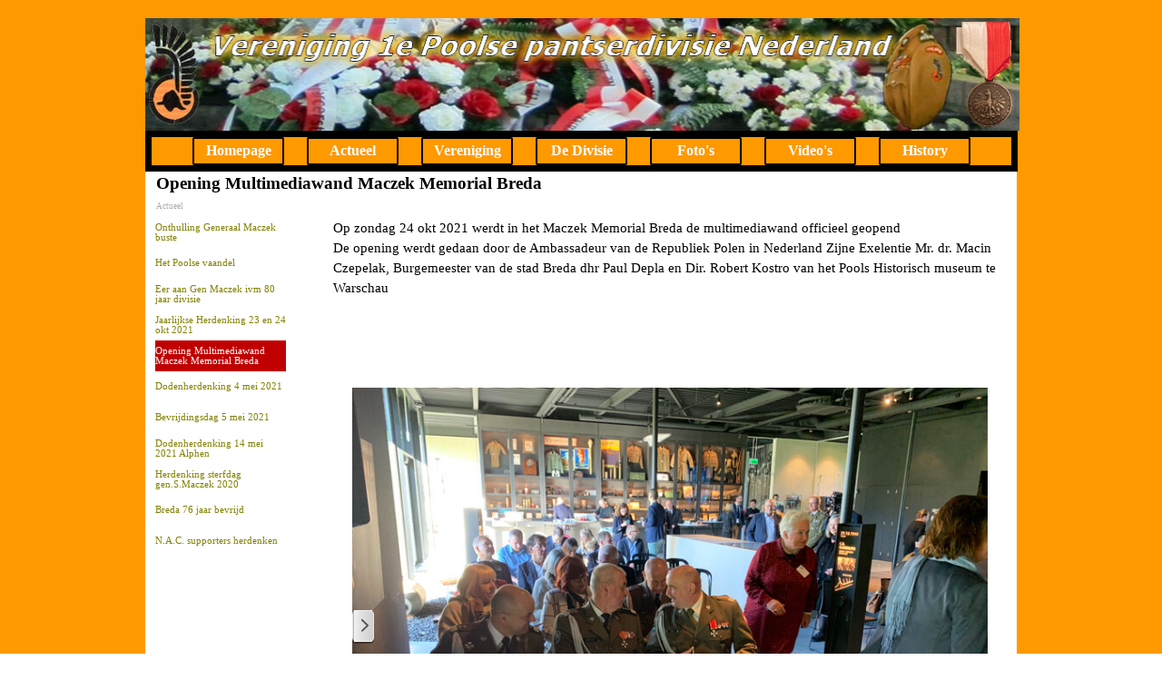

--- FILE ---
content_type: text/html
request_url: http://vereniging-1epoolsepantserdivisie-nederland.nl/opening-multimediawand-maczek-memorial-breda.html
body_size: 4794
content:
<!DOCTYPE html><!-- HTML5 -->
<html prefix="og: http://ogp.me/ns#" lang="nl-NL" dir="ltr">
	<head>
		<title>Opening Multimediawand Maczek Memorial Breda - Vereniging 1e Poolse Pantser Divisie Nederland</title>
		<meta charset="utf-8" />
		<!--[if IE]><meta http-equiv="ImageToolbar" content="False" /><![endif]-->
		<meta name="author" content="Mike Streefkerk" />
		<meta name="generator" content="Incomedia WebSite X5 Evo 2025.2.9 - www.websitex5.com" />
		<meta property="og:image" content="http://localhost/favImage.png" />
		<meta property="og:image:type" content="image/png">
		<meta property="og:image:width" content="86">
		<meta property="og:image:height" content="145">
		<meta name="twitter:card" content="summary_large_image">
		<meta name="viewport" content="width=960" />
		
		<link rel="stylesheet" href="style/reset.css?2025-2-9-2" media="screen,print" />
		<link rel="stylesheet" href="style/print.css?2025-2-9-2" media="print" />
		<link rel="stylesheet" href="style/style.css?2025-2-9-2" media="screen,print" />
		<link rel="stylesheet" href="style/template.css?2025-2-9-2" media="screen" />
		<link rel="stylesheet" href="pcss/opening-multimediawand-maczek-memorial-breda.css?2025-2-9-2-638937444794812777" media="screen,print" />
		<script src="res/jquery.js?2025-2-9-2"></script>
		<script src="res/x5engine.js?2025-2-9-2" data-files-version="2025-2-9-2"></script>
		<script>
			window.onload = function(){ checkBrowserCompatibility('Uw browser ondersteunt de functies niet die nodig zijn om deze website weer te geven.','Uw browser ondersteunt mogelijk de functies niet die nodig zijn om deze website weer te geven.','[1]Werk uw browser bij[/1] of [2]ga verder zonder bij te werken[/2].','http://outdatedbrowser.com/'); };
			x5engine.utils.currentPagePath = 'opening-multimediawand-maczek-memorial-breda.html';
			x5engine.boot.push(function () { x5engine.imPageToTop.initializeButton({}); });
		</script>
		<link rel="icon" href="favicon.png?2025-2-9-2-638937444794622692" type="image/png" />
	</head>
	<body>
		<div id="imPageExtContainer">
			<div id="imPageIntContainer">
				<a class="screen-reader-only-even-focused" href="#imGoToCont" title="Sla het hoofdmenu over">Ga naar de inhoud</a>
				<div id="imHeaderBg"></div>
				<div id="imPage">
					<header id="imHeader">
						<h1 class="imHidden">Opening Multimediawand Maczek Memorial Breda - Vereniging 1e Poolse Pantser Divisie Nederland</h1>
						<div id="imHeaderObjects"><div id="imHeader_imObjectImage_01_wrapper" class="template-object-wrapper"></div><div id="imHeader_imObjectImage_02_wrapper" class="template-object-wrapper"><div id="imHeader_imObjectImage_02"><div id="imHeader_imObjectImage_02_container"><img src="images/AF58597E8D4CCBE530654C54BEE80317.png"  width="702" height="29" />
</div></div></div><div id="imHeader_imObjectImage_03_wrapper" class="template-object-wrapper"></div><div id="imHeader_imObjectImage_04_wrapper" class="template-object-wrapper"><div id="imHeader_imObjectImage_04"><div id="imHeader_imObjectImage_04_container"><a href="index.html" onclick="return x5engine.utils.location('index.html', null, false)"><img src="images/top.jpg"  width="960" height="124" />
</a></div></div></div><div id="imHeader_imMenuObject_07_wrapper" class="template-object-wrapper"><!-- UNSEARCHABLE --><a id="imHeader_imMenuObject_07_skip_menu" href="#imHeader_imMenuObject_07_after_menu" class="screen-reader-only-even-focused">Menu overslaan</a><div id="imHeader_imMenuObject_07"><nav id="imHeader_imMenuObject_07_container"><button type="button" class="clear-button-style hamburger-button hamburger-component" aria-label="Menu weergeven"><span class="hamburger-bar"></span><span class="hamburger-bar"></span><span class="hamburger-bar"></span></button><div class="hamburger-menu-background-container hamburger-component">
	<div class="hamburger-menu-background menu-mobile menu-mobile-animated hidden">
		<button type="button" class="clear-button-style hamburger-menu-close-button" aria-label="Sluiten"><span aria-hidden="true">&times;</span></button>
	</div>
</div>
<ul class="menu-mobile-animated hidden">
	<li class="imMnMnFirst imPage" data-link-paths=",/index.html,/">
<div class="label-wrapper">
<div class="label-inner-wrapper">
		<a class="label" href="index.html">
Homepage		</a>
</div>
</div>
	</li><li class="imMnMnMiddle imLevel" data-link-paths=",/onthulling-generaal-maczek-buste.html" data-link-hash="-1004205374"><div class="label-wrapper"><div class="label-inner-wrapper"><a href="onthulling-generaal-maczek-buste.html" class="label" onclick="return x5engine.utils.location('onthulling-generaal-maczek-buste.html', null, false)">Actueel</a><button type="button" class="screen-reader-only clear-button-style toggle-submenu" aria-label="Toon submenu voor Actueel" aria-expanded="false" onclick="if ($(this).attr('aria-expanded') == 'true') event.stopImmediatePropagation(); $(this).closest('.imLevel').trigger(jQuery.Event($(this).attr('aria-expanded') == 'false' ? 'mouseenter' : 'mouseleave', { originalEvent: event } ));">▼</button></div></div></li><li class="imMnMnMiddle imLevel" data-link-paths=",/bestuur.html" data-link-hash="-1004210789"><div class="label-wrapper"><div class="label-inner-wrapper"><a href="bestuur.html" class="label" onclick="return x5engine.utils.location('bestuur.html', null, false)">Vereniging</a><button type="button" class="screen-reader-only clear-button-style toggle-submenu" aria-label="Toon submenu voor Vereniging" aria-expanded="false" onclick="if ($(this).attr('aria-expanded') == 'true') event.stopImmediatePropagation(); $(this).closest('.imLevel').trigger(jQuery.Event($(this).attr('aria-expanded') == 'false' ? 'mouseenter' : 'mouseleave', { originalEvent: event } ));">▼</button></div></div></li><li class="imMnMnMiddle imLevel" data-link-paths=",/opgericht.html" data-link-hash="-1004209877"><div class="label-wrapper"><div class="label-inner-wrapper"><a href="opgericht.html" class="label" onclick="return x5engine.utils.location('opgericht.html', null, false)">De Divisie</a><button type="button" class="screen-reader-only clear-button-style toggle-submenu" aria-label="Toon submenu voor De Divisie" aria-expanded="false" onclick="if ($(this).attr('aria-expanded') == 'true') event.stopImmediatePropagation(); $(this).closest('.imLevel').trigger(jQuery.Event($(this).attr('aria-expanded') == 'false' ? 'mouseenter' : 'mouseleave', { originalEvent: event } ));">▼</button></div></div></li><li class="imMnMnMiddle imLevel" data-link-paths=",/ettensebaan.html" data-link-hash="-1004205887"><div class="label-wrapper"><div class="label-inner-wrapper"><a href="ettensebaan.html" class="label" onclick="return x5engine.utils.location('ettensebaan.html', null, false)">Foto&#39;s</a><button type="button" class="screen-reader-only clear-button-style toggle-submenu" aria-label="Toon submenu voor Foto&#39;s" aria-expanded="false" onclick="if ($(this).attr('aria-expanded') == 'true') event.stopImmediatePropagation(); $(this).closest('.imLevel').trigger(jQuery.Event($(this).attr('aria-expanded') == 'false' ? 'mouseenter' : 'mouseleave', { originalEvent: event } ));">▼</button></div></div></li><li class="imMnMnMiddle imLevel" data-link-paths=",/sikorski-museum.html" data-link-hash="-1004205583"><div class="label-wrapper"><div class="label-inner-wrapper"><a href="sikorski-museum.html" class="label" onclick="return x5engine.utils.location('sikorski-museum.html', null, false)">Video&#39;s</a><button type="button" class="screen-reader-only clear-button-style toggle-submenu" aria-label="Toon submenu voor Video&#39;s" aria-expanded="false" onclick="if ($(this).attr('aria-expanded') == 'true') event.stopImmediatePropagation(); $(this).closest('.imLevel').trigger(jQuery.Event($(this).attr('aria-expanded') == 'false' ? 'mouseenter' : 'mouseleave', { originalEvent: event } ));">▼</button></div></div></li><li class="imMnMnLast imLevel" data-link-paths=",/stanislaw-maczek.html" data-link-hash="-1004210010"><div class="label-wrapper"><div class="label-inner-wrapper"><a href="stanislaw-maczek.html" class="label" onclick="return x5engine.utils.location('stanislaw-maczek.html', null, false)">History</a><button type="button" class="screen-reader-only clear-button-style toggle-submenu" aria-label="Toon submenu voor History" aria-expanded="false" onclick="if ($(this).attr('aria-expanded') == 'true') event.stopImmediatePropagation(); $(this).closest('.imLevel').trigger(jQuery.Event($(this).attr('aria-expanded') == 'false' ? 'mouseenter' : 'mouseleave', { originalEvent: event } ));">▼</button></div></div></li></ul></nav></div><a id="imHeader_imMenuObject_07_after_menu" class="screen-reader-only-even-focused"></a><!-- UNSEARCHABLE END --><script>
var imHeader_imMenuObject_07_settings = {
	'menuId': 'imHeader_imMenuObject_07',
	'responsiveMenuEffect': 'slide',
	'responsiveMenuLevelOpenEvent': 'mouseover',
	'animationDuration': 1000,
}
x5engine.boot.push(function(){x5engine.initMenu(imHeader_imMenuObject_07_settings)});
$(function () {
    $('#imHeader_imMenuObject_07_container ul li').not('.imMnMnSeparator').each(function () {
        $(this).on('mouseenter', function (evt) {
            if (!evt.originalEvent) {
                evt.stopImmediatePropagation();
                evt.preventDefault();
                return;
            }
        });
    });
});
$(function () {$('#imHeader_imMenuObject_07_container ul li').not('.imMnMnSeparator').each(function () {    var $this = $(this), timeout = 0;    $this.on('mouseenter', function () {        clearTimeout(timeout);        setTimeout(function () { $this.children('ul, .multiple-column').stop(false, false).show(); }, 250);    }).on('mouseleave', function () {        timeout = setTimeout(function () { $this.children('ul, .multiple-column').stop(false, false).hide(); }, 250);    });});});

</script>
</div></div>
					</header>
					<div id="imStickyBarContainer">
						<div id="imStickyBarGraphics"></div>
						<div id="imStickyBar">
							<div id="imStickyBarObjects"><div id="imStickyBar_imMenuObject_01_wrapper" class="template-object-wrapper"><!-- UNSEARCHABLE --><a id="imStickyBar_imMenuObject_01_skip_menu" href="#imStickyBar_imMenuObject_01_after_menu" class="screen-reader-only-even-focused">Menu overslaan</a><div id="imStickyBar_imMenuObject_01"><nav id="imStickyBar_imMenuObject_01_container"><button type="button" class="clear-button-style hamburger-button hamburger-component" aria-label="Menu weergeven"><span class="hamburger-bar"></span><span class="hamburger-bar"></span><span class="hamburger-bar"></span></button><div class="hamburger-menu-background-container hamburger-component">
	<div class="hamburger-menu-background menu-mobile menu-mobile-animated hidden">
		<button type="button" class="clear-button-style hamburger-menu-close-button" aria-label="Sluiten"><span aria-hidden="true">&times;</span></button>
	</div>
</div>
<ul class="menu-mobile-animated hidden">
	<li class="imMnMnFirst imPage" data-link-paths=",/index.html,/">
<div class="label-wrapper">
<div class="label-inner-wrapper">
		<a class="label" href="index.html">
Homepage		</a>
</div>
</div>
	</li><li class="imMnMnMiddle imLevel" data-link-paths=",/onthulling-generaal-maczek-buste.html" data-link-hash="-1004205374"><div class="label-wrapper"><div class="label-inner-wrapper"><a href="onthulling-generaal-maczek-buste.html" class="label" onclick="return x5engine.utils.location('onthulling-generaal-maczek-buste.html', null, false)">Actueel</a><button type="button" class="screen-reader-only clear-button-style toggle-submenu" aria-label="Toon submenu voor Actueel" aria-expanded="false" onclick="if ($(this).attr('aria-expanded') == 'true') event.stopImmediatePropagation(); $(this).closest('.imLevel').trigger(jQuery.Event($(this).attr('aria-expanded') == 'false' ? 'mouseenter' : 'mouseleave', { originalEvent: event } ));">▼</button></div></div></li><li class="imMnMnMiddle imLevel" data-link-paths=",/bestuur.html" data-link-hash="-1004210789"><div class="label-wrapper"><div class="label-inner-wrapper"><a href="bestuur.html" class="label" onclick="return x5engine.utils.location('bestuur.html', null, false)">Vereniging</a><button type="button" class="screen-reader-only clear-button-style toggle-submenu" aria-label="Toon submenu voor Vereniging" aria-expanded="false" onclick="if ($(this).attr('aria-expanded') == 'true') event.stopImmediatePropagation(); $(this).closest('.imLevel').trigger(jQuery.Event($(this).attr('aria-expanded') == 'false' ? 'mouseenter' : 'mouseleave', { originalEvent: event } ));">▼</button></div></div></li><li class="imMnMnMiddle imLevel" data-link-paths=",/opgericht.html" data-link-hash="-1004209877"><div class="label-wrapper"><div class="label-inner-wrapper"><a href="opgericht.html" class="label" onclick="return x5engine.utils.location('opgericht.html', null, false)">De Divisie</a><button type="button" class="screen-reader-only clear-button-style toggle-submenu" aria-label="Toon submenu voor De Divisie" aria-expanded="false" onclick="if ($(this).attr('aria-expanded') == 'true') event.stopImmediatePropagation(); $(this).closest('.imLevel').trigger(jQuery.Event($(this).attr('aria-expanded') == 'false' ? 'mouseenter' : 'mouseleave', { originalEvent: event } ));">▼</button></div></div></li><li class="imMnMnMiddle imLevel" data-link-paths=",/ettensebaan.html" data-link-hash="-1004205887"><div class="label-wrapper"><div class="label-inner-wrapper"><a href="ettensebaan.html" class="label" onclick="return x5engine.utils.location('ettensebaan.html', null, false)">Foto&#39;s</a><button type="button" class="screen-reader-only clear-button-style toggle-submenu" aria-label="Toon submenu voor Foto&#39;s" aria-expanded="false" onclick="if ($(this).attr('aria-expanded') == 'true') event.stopImmediatePropagation(); $(this).closest('.imLevel').trigger(jQuery.Event($(this).attr('aria-expanded') == 'false' ? 'mouseenter' : 'mouseleave', { originalEvent: event } ));">▼</button></div></div></li><li class="imMnMnMiddle imLevel" data-link-paths=",/sikorski-museum.html" data-link-hash="-1004205583"><div class="label-wrapper"><div class="label-inner-wrapper"><a href="sikorski-museum.html" class="label" onclick="return x5engine.utils.location('sikorski-museum.html', null, false)">Video&#39;s</a><button type="button" class="screen-reader-only clear-button-style toggle-submenu" aria-label="Toon submenu voor Video&#39;s" aria-expanded="false" onclick="if ($(this).attr('aria-expanded') == 'true') event.stopImmediatePropagation(); $(this).closest('.imLevel').trigger(jQuery.Event($(this).attr('aria-expanded') == 'false' ? 'mouseenter' : 'mouseleave', { originalEvent: event } ));">▼</button></div></div></li><li class="imMnMnLast imLevel" data-link-paths=",/stanislaw-maczek.html" data-link-hash="-1004210010"><div class="label-wrapper"><div class="label-inner-wrapper"><a href="stanislaw-maczek.html" class="label" onclick="return x5engine.utils.location('stanislaw-maczek.html', null, false)">History</a><button type="button" class="screen-reader-only clear-button-style toggle-submenu" aria-label="Toon submenu voor History" aria-expanded="false" onclick="if ($(this).attr('aria-expanded') == 'true') event.stopImmediatePropagation(); $(this).closest('.imLevel').trigger(jQuery.Event($(this).attr('aria-expanded') == 'false' ? 'mouseenter' : 'mouseleave', { originalEvent: event } ));">▼</button></div></div></li></ul></nav></div><a id="imStickyBar_imMenuObject_01_after_menu" class="screen-reader-only-even-focused"></a><!-- UNSEARCHABLE END --><script>
var imStickyBar_imMenuObject_01_settings = {
	'menuId': 'imStickyBar_imMenuObject_01',
	'responsiveMenuEffect': 'slide',
	'responsiveMenuLevelOpenEvent': 'mouseover',
	'animationDuration': 1000,
}
x5engine.boot.push(function(){x5engine.initMenu(imStickyBar_imMenuObject_01_settings)});
$(function () {
    $('#imStickyBar_imMenuObject_01_container ul li').not('.imMnMnSeparator').each(function () {
        $(this).on('mouseenter', function (evt) {
            if (!evt.originalEvent) {
                evt.stopImmediatePropagation();
                evt.preventDefault();
                return;
            }
        });
    });
});
$(function () {$('#imStickyBar_imMenuObject_01_container ul li').not('.imMnMnSeparator').each(function () {    var $this = $(this), timeout = 0;    $this.on('mouseenter', function () {        clearTimeout(timeout);        setTimeout(function () { $this.children('ul, .multiple-column').stop(false, false).show(); }, 250);    }).on('mouseleave', function () {        timeout = setTimeout(function () { $this.children('ul, .multiple-column').stop(false, false).hide(); }, 250);    });});});

</script>
</div></div>
						</div>
					</div>
					<div id="imSideBar">
						<div id="imSideBarObjects"></div>
					</div>
					<div id="imContentGraphics"></div>
					<main id="imContent">
						<a id="imGoToCont"></a>
						<header>
							<h2 id="imPgTitle">Opening Multimediawand Maczek Memorial Breda</h2>
							<div id="imBreadcrumb"><a href="onthulling-generaal-maczek-buste.html" onclick="return x5engine.utils.location('onthulling-generaal-maczek-buste.html', null, false)">Actueel</a></div>
						</header>
						<div id="imPageRow_1" class="imPageRow">
						
						</div>
						<div id="imCell_3" class=""> <div id="imCellStyleGraphics_3" ></div><div id="imCellStyleBorders_3"></div><!-- UNSEARCHABLE --><a id="imMenuObject_284_03_skip_menu" href="#imMenuObject_284_03_after_menu" class="screen-reader-only-even-focused">Menu overslaan</a><div id="imMenuObject_284_03"><nav id="imMenuObject_284_03_container"><button type="button" class="clear-button-style hamburger-button hamburger-component" aria-label="Menu weergeven"><span class="hamburger-bar"></span><span class="hamburger-bar"></span><span class="hamburger-bar"></span></button><div class="hamburger-menu-background-container hamburger-component">
							<div class="hamburger-menu-background menu-mobile menu-mobile-animated hidden">
								<button type="button" class="clear-button-style hamburger-menu-close-button" aria-label="Sluiten"><span aria-hidden="true">&times;</span></button>
							</div>
						</div>
						<ul class="menu-mobile-animated hidden">
							<li class="imMnMnFirst imPage" data-link-paths=",/onthulling-generaal-maczek-buste.html">
						<div class="label-wrapper">
						<div class="label-inner-wrapper">
								<a class="label" href="onthulling-generaal-maczek-buste.html">
						Onthulling Generaal Maczek buste		</a>
						</div>
						</div>
							</li><li class="imMnMnMiddle imPage" data-link-paths=",/het-poolse-vaandel.html">
						<div class="label-wrapper">
						<div class="label-inner-wrapper">
								<a class="label" href="het-poolse-vaandel.html">
						Het Poolse vaandel		</a>
						</div>
						</div>
							</li><li class="imMnMnMiddle imPage" data-link-paths=",/eer-aan-gen-maczek-ivm-80-jaar-divisie.html">
						<div class="label-wrapper">
						<div class="label-inner-wrapper">
								<a class="label" href="eer-aan-gen-maczek-ivm-80-jaar-divisie.html">
						Eer aan Gen Maczek ivm 80 jaar divisie		</a>
						</div>
						</div>
							</li><li class="imMnMnMiddle imPage" data-link-paths=",/jaarlijkse-herdenking-23-en-24-okt-2021.html">
						<div class="label-wrapper">
						<div class="label-inner-wrapper">
								<a class="label" href="jaarlijkse-herdenking-23-en-24-okt-2021.html">
						Jaarlijkse Herdenking 23 en 24 okt 2021		</a>
						</div>
						</div>
							</li><li class="imMnMnMiddle imPage" data-link-paths=",/opening-multimediawand-maczek-memorial-breda.html">
						<div class="label-wrapper">
						<div class="label-inner-wrapper">
								<a class="label" href="opening-multimediawand-maczek-memorial-breda.html">
						Opening Multimediawand Maczek Memorial Breda		</a>
						</div>
						</div>
							</li><li class="imMnMnMiddle imPage" data-link-paths=",/dodenherdenking-4-mei-2021.html">
						<div class="label-wrapper">
						<div class="label-inner-wrapper">
								<a class="label" href="dodenherdenking-4-mei-2021.html">
						Dodenherdenking 4 mei 2021		</a>
						</div>
						</div>
							</li><li class="imMnMnMiddle imPage" data-link-paths=",/bevrijdingsdag-5-mei-2021.html">
						<div class="label-wrapper">
						<div class="label-inner-wrapper">
								<a class="label" href="bevrijdingsdag-5-mei-2021.html">
						Bevrijdingsdag 5 mei 2021		</a>
						</div>
						</div>
							</li><li class="imMnMnMiddle imPage" data-link-paths=",/dodenherdenking-14-mei-2021-alphen.html">
						<div class="label-wrapper">
						<div class="label-inner-wrapper">
								<a class="label" href="dodenherdenking-14-mei-2021-alphen.html">
						Dodenherdenking 14 mei 2021 Alphen		</a>
						</div>
						</div>
							</li><li class="imMnMnMiddle imPage" data-link-paths=",/herdenking-sterfdag-gen.s.maczek-2020.html">
						<div class="label-wrapper">
						<div class="label-inner-wrapper">
								<a class="label" href="herdenking-sterfdag-gen.s.maczek-2020.html">
						Herdenking sterfdag gen.S.Maczek 2020		</a>
						</div>
						</div>
							</li><li class="imMnMnMiddle imPage" data-link-paths=",/breda-76-jaar-bevrijd.html">
						<div class="label-wrapper">
						<div class="label-inner-wrapper">
								<a class="label" href="breda-76-jaar-bevrijd.html">
						Breda 76 jaar bevrijd		</a>
						</div>
						</div>
							</li><li class="imMnMnLast imPage" data-link-paths=",/nac.html">
						<div class="label-wrapper">
						<div class="label-inner-wrapper">
								<a class="label" href="nac.html">
						N.A.C. supporters herdenken		</a>
						</div>
						</div>
							</li></ul></nav></div><a id="imMenuObject_284_03_after_menu" class="screen-reader-only-even-focused"></a><!-- UNSEARCHABLE END --><script>
						var imMenuObject_284_03_settings = {
							'menuId': 'imMenuObject_284_03',
							'responsiveMenuEffect': 'slide',
							'responsiveMenuLevelOpenEvent': 'mouseover',
							'animationDuration': 1000,
						}
						x5engine.boot.push(function(){x5engine.initMenu(imMenuObject_284_03_settings)});
						$(function () {
						    $('#imMenuObject_284_03_container ul li').not('.imMnMnSeparator').each(function () {
						        $(this).on('mouseenter', function (evt) {
						            if (!evt.originalEvent) {
						                evt.stopImmediatePropagation();
						                evt.preventDefault();
						                return;
						            }
						        });
						    });
						});
						$(function () {$('#imMenuObject_284_03_container ul li').not('.imMnMnSeparator').each(function () {    var $this = $(this), timeout = 0;    $this.on('mouseenter', function () {        if($(this).parents('#imMenuObject_284_03_container-menu-opened').length > 0) return;         clearTimeout(timeout);        setTimeout(function () { $this.children('ul, .multiple-column').stop(false, false).fadeIn(); }, 250);    }).on('mouseleave', function () {        if($(this).parents('#imMenuObject_284_03_container-menu-opened').length > 0) return;         timeout = setTimeout(function () { $this.children('ul, .multiple-column').stop(false, false).fadeOut(); }, 250);    });});});
						
						</script>
						</div><div id="imCell_1" class=""> <div id="imCellStyleGraphics_1" ></div><div id="imCellStyleBorders_1"></div><div id="imTextObject_284_01">
							<div data-index="0"  class="text-tab-content grid-prop current-tab "  id="imTextObject_284_01_tab0" style="opacity: 1; " role="tabpanel" tabindex="0">
								<div class="text-inner">
									Op zondag 24 okt 2021 werdt in het Maczek Memorial Breda de multimediawand officieel geopend<div>De opening werdt gedaan door de Ambassadeur van de Republiek Polen in Nederland Zijne Exelentie Mr. dr. Macin Czepelak, Burgemeester van de stad Breda dhr Paul Depla en Dir. Robert Kostro van het Pools Historisch museum te Warschau</div>
								</div>
							</div>
						
						</div>
						</div><div id="imCell_2" class=""> <div id="imCellStyleGraphics_2" ></div><div id="imCellStyleBorders_2"></div><div id="imObjectGallery_284_02"><div id="imObjectGalleryContainer_2"></div></div><script>var imObjectGallery_284_02_settings = {'target': '#imObjectGallery_284_02','backgroundColor': 'transparent','description': { 'fontSize': '9pt','fontFamily': 'Tahoma','fontStyle': 'normal','fontWeight': 'normal'},'autoplay': false,'thumbs': { 'position': 'embed', 'number': 4 },'controlBar': { 'show': true, 'color': 'rgba(20, 20, 20, 1)' },'random': false,'fullScreen': false,'slideshow': { 'active': true, buttonPrev: { url: 'gallery/b01_l.png', x: -12, y: 0, width: 24, height: 37 }, buttonNext: { url: 'gallery/b01_r.png', x: -12, y: 0, width: 24, height: 37 }, nextPrevMode: 'visible'},'media': [{'type': 'image','width': 741,'height': 556,'url': 'gallery/AnyConv.com__IMG_0162.jpg','thumb': 'gallery/AnyConv.com__IMG_0162_thumb.png','autoplayTime': 5000,'effect': 'none'},{'type': 'image','width': 741,'height': 556,'url': 'gallery/AnyConv.com__IMG_0165.jpg','thumb': 'gallery/AnyConv.com__IMG_0165_thumb.png','autoplayTime': 5000,'effect': 'none'},{'type': 'image','width': 741,'height': 556,'url': 'gallery/AnyConv.com__IMG_0170.jpg','thumb': 'gallery/AnyConv.com__IMG_0170_thumb.png','autoplayTime': 5000,'effect': 'none'},{'type': 'image','width': 741,'height': 556,'url': 'gallery/AnyConv.com__IMG_0172.jpg','thumb': 'gallery/AnyConv.com__IMG_0172_thumb.png','autoplayTime': 5000,'effect': 'none'},{'type': 'image','width': 525,'height': 700,'url': 'gallery/AnyConv.com__IMG_0177.jpg','thumb': 'gallery/AnyConv.com__IMG_0177_thumb.png','autoplayTime': 5000,'effect': 'none'},{'type': 'image','width': 741,'height': 556,'url': 'gallery/AnyConv.com__IMG_0180.jpg','thumb': 'gallery/AnyConv.com__IMG_0180_thumb.png','autoplayTime': 5000,'effect': 'none'},{'type': 'image','width': 741,'height': 556,'url': 'gallery/AnyConv.com__IMG_0182.jpg','thumb': 'gallery/AnyConv.com__IMG_0182_thumb.png','autoplayTime': 5000,'effect': 'none'},{'type': 'image','width': 741,'height': 556,'url': 'gallery/AnyConv.com__IMG_0184.jpg','thumb': 'gallery/AnyConv.com__IMG_0184_thumb.png','autoplayTime': 5000,'effect': 'none'},{'type': 'image','width': 741,'height': 556,'url': 'gallery/AnyConv.com__IMG_0191.jpg','thumb': 'gallery/AnyConv.com__IMG_0191_thumb.png','autoplayTime': 5000,'effect': 'none'},{'type': 'image','width': 741,'height': 556,'url': 'gallery/AnyConv.com__IMG_0193.jpg','thumb': 'gallery/AnyConv.com__IMG_0193_thumb.png','autoplayTime': 5000,'effect': 'none'}]};var dataimObjectGallery_284_02 = null;function loadimObjectGallery_284_02() {var startIndex = 0;if(!!dataimObjectGallery_284_02) {imObjectGallery_284_02_settings.startFrom = dataimObjectGallery_284_02.currentItemIndex();}var w = 0;var h = 0;w = $('#imObjectGallery_284_02').width();w = w + (-24);var wImageMax = 741;wImageMax = wImageMax + (-24);w  = Math.min(w, 700);h = w * 700 / 700;imObjectGallery_284_02_settings.width = w;imObjectGallery_284_02_settings.height = h;dataimObjectGallery_284_02 = x5engine.gallery(imObjectGallery_284_02_settings);}x5engine.boot.push(function() {var imObjectGallery_284_02_resizeTo = null,imObjectGallery_284_02_width = 0,isFirstTime = true;loadimObjectGallery_284_02();x5engine.utils.onElementResize(document.getElementById('imObjectGallery_284_02').parentNode, function (rect, target) {if (imObjectGallery_284_02_width == rect.width) {return;}imObjectGallery_284_02_width = rect.width;if (!!imObjectGallery_284_02_resizeTo) {clearTimeout(imObjectGallery_284_02_resizeTo);}imObjectGallery_284_02_resizeTo = setTimeout(function() {if(!isFirstTime) {loadimObjectGallery_284_02();}else {isFirstTime = false;}}, 50);});});</script></div>
					</main>
					<div id="imFooterBg"></div>
					<footer id="imFooter">
						<div id="imFooterObjects"><div id="imFooter_imTextObject_01_wrapper" class="template-object-wrapper"><div id="imFooter_imTextObject_01">
	<div data-index="0"  class="text-tab-content grid-prop current-tab "  id="imFooter_imTextObject_01_tab0" style="opacity: 1; " role="tabpanel" tabindex="0">
		<div class="text-inner">
			<div data-text-align="center" class="imTACenter"><span class="fs12lh1-5 cf1">Biezenstraat 5, 4823 ZJ Breda - Tel. 076-5415041 - Mail: &nbsp;</span><span class="fs12lh1-5"><a role="button" href="mailto:f.olejek@ziggo.nl" class="imCssLink"><b><span class="cf1">f.olejek@ziggo.nl</span></b></a></span></div>
		</div>
	</div>

</div>
</div><div id="imFooter_imTextObject_02_wrapper" class="template-object-wrapper"><div id="imFooter_imTextObject_02">
	<div data-index="0"  class="text-tab-content grid-prop current-tab "  id="imFooter_imTextObject_02_tab0" style="opacity: 1; " role="tabpanel" tabindex="0">
		<div class="text-inner">
			<div data-text-align="center" class="imTACenter"><span class="cf1">Vereniging 1e Poolse Pantserdivisie Nederland - © 2025</span></div>
		</div>
	</div>

</div>
</div></div>
					</footer>
				</div>
				<span class="screen-reader-only-even-focused" style="bottom: 0;"><a href="#imGoToCont" title="Herlees deze pagina">Terug naar de inhoud</a></span>
			</div>
		</div>
		
		<noscript class="imNoScript"><div class="alert alert-red">Schakel JavaScript in om deze website te kunnen gebruiken.</div></noscript>
	</body>
</html>


--- FILE ---
content_type: text/css
request_url: http://vereniging-1epoolsepantserdivisie-nederland.nl/style/template.css?2025-2-9-2
body_size: 634
content:
html { position: relative; margin: 0; padding: 0; height: 100%; }
body { margin: 0; padding: 0; text-align: start; height: 100%; }
#imPageExtContainer { min-height: 100%; }
#imPageIntContainer { position: relative;}
#imPage { position: relative; width: 100%; }
#imHeaderBg { position: absolute; inset-inline-start: 0px; top: 0; width: 100%; }
#imContent { position: relative; overflow-x: clip; }
#imFooterBg { position: absolute; inset-inline-start: 0px; bottom: 0; width: 100%; }
#imStickyBarContainer { visibility: hidden; position: fixed; overflow: hidden; }
#imPageToTop { position: fixed; bottom: 30px; inset-inline-end: 30px; z-index: 100500; display: none; opacity: 0.75 }
#imPageToTop:hover { opacity: 1; cursor: pointer; }
html { min-width: 960px; }
#imPageExtContainer { background-image: none; background-color: rgba(255, 153, 0, 1); z-index: 0; position: relative; }
#imPage { padding-top: 15px; padding-bottom: 0px; min-width: 960px; }
#imHeaderBg { height: 141px; background-image: none; background-color: rgba(255, 153, 0, 1); }
#imHeader { background-image: none; background-color: transparent; }
#imHeaderObjects { margin-inline-start: auto; margin-inline-end: auto; position: relative; height: 164px; width:960px; }
#imContent { align-self: start; padding: 5px 0 5px 0; }
#imContentGraphics { min-height: 520px; background-image: none; background-color: rgba(255, 255, 255, 1); }
#imFooterBg { z-index: -1; height: 80px; background-image: none; background-color: rgba(255, 153, 0, 1); }
#imFooter {  background-image: none; background-color: rgba(255, 153, 0, 1); }
#imFooterObjects { margin-inline-start: auto; margin-inline-end: auto; position: relative; height: 80px; width:960px; }
#imSideBar { background-image: none; background-color: transparent; overflow: visible; zoom: 1; z-index: 200; }
#imSideBarObjects { position: relative; height: 520px; }
#imStickyBarContainer { top: 0; inset-inline-start: 0px; inset-inline-end: 0px; margin: auto; width: 100%; height: 40px; box-sizing: border-box; z-index: 10301; }
#imStickyBarGraphics { top: 0; inset-inline-start: 0px; inset-inline-end: 0px; margin: auto; width: 100%; height: 40px; box-sizing: border-box; background-image: none; background-color: rgba(255, 153, 0, 1); position: absolute; }
#imStickyBar { position: relative; top: 0; inset-inline-start: 0px; margin: auto; width: 960px }
#imStickyBarObjects { position: relative; height: 40px; }


--- FILE ---
content_type: text/javascript
request_url: http://vereniging-1epoolsepantserdivisie-nederland.nl/res/l10n.js?2025-2-9-2
body_size: 6367
content:
(function ( x ) {
	var l = x.l10n.add;
	l('admin_all_articles', 'Alle artikelen');
	l('admin_all_category', 'Alle categorieën');
	l('admin_all_objects', 'Alle objecten');
	l('admin_analytics_count', 'Aantal');
	l('admin_analytics_langs', 'Talen');
	l('admin_analytics_language', 'Taal');
	l('admin_analytics_mostvisitedpages', 'Meest bezochte pagina\'s');
	l('admin_analytics_pageviews', 'Paginaweergaven');
	l('admin_analytics_title', 'Analytics');
	l('admin_analytics_uniquepageviews', 'Unieke paginaweergaven');
	l('admin_analytics_uniqueviews', 'Unieke weergaven');
	l('admin_analytics_views', 'Weergaven');
	l('admin_analytics_visitorscount', 'Aantal bezoekers');
	l('admin_category_select', 'Kies een categorie:');
	l('admin_comment_abuse', 'Dit bericht is als misbruik aangemerkt!');
	l('admin_confirm_process', 'Bevestig dat je de order wil verwerken, er zal een bevestigingsmail naar de gebruiker worden gestuurd.');
	l('admin_download', 'Downloaden');
	l('admin_guestbook', 'Opmerkingen en beoordelingen');
	l('admin_guestbook_select', 'Selecteer een object:');
	l('admin_lastdays', 'Afgelopen 7 dagen');
	l('admin_logout', 'Afmelden');
	l('admin_post_select', 'Kies een bericht:');
	l('admin_test_database', 'MySQL instellingen');
	l('admin_test_database_suggestion', 'Vraag uw hosting provider om uw database instellingen te controleren');
	l('admin_test_email', 'Test uw e-mailinstellingen');
	l('admin_test_folder', 'Server public folder pad');
	l('admin_test_folder_suggestion', 'Vraag uw hosting provider om het pad van uw read/write folder. Deze folder moet als beveiligingsinstelling de waarde 777 hebben');
	l('admin_test_notpassed', 'Niet overschreden');
	l('admin_test_php_version', 'PHP versie (minimaal vereiste versie [PHP_MIN_VERSION]): [PHP_ACTUAL_VERSION]');
	l('admin_test_session', 'Sessie ondersteuning');
	l('admin_test_session_suggestion', 'Vraag uw hosting provider om meer informatie over uw sessie instellingen');
	l('admin_test_title', 'Websitetest');
	l('admin_test_version', 'PHP versie');
	l('admin_test_version_suggestion', 'Vraag uw hosting provider om een update van de geïnstalleerde PHP');
	l('blog_abuse', 'Aanmerken als misbruik');
	l('blog_abuse_remove', 'Misbruik verwijderen');
	l('blog_admin', 'Beheer');
	l('blog_all_authors', 'Alle auteurs');
	l('blog_all_categories', 'Alle categorieën');
	l('blog_approve', 'Goedkeuren');
	l('blog_approve_link', 'Gebruik deze link om het commentaar goed te keuren');
	l('blog_approve_question', 'Wilt u dit commentaar goedkeuren?');
	l('blog_average_rating', 'Gemiddelde stem');
	l('blog_back', 'Terug naar de Blog');
	l('blog_by', 'door');
	l('blog_comment', 'Opmerking');
	l('blog_comments', 'Opmerkingen');
	l('blog_delete', 'Verwijderen');
	l('blog_delete_question', 'Wilt u dit commentaar verwijderen?');
	l('blog_email', 'E-mail:');
	l('blog_field_error', 'Verplicht veld');
	l('blog_folder_error', 'De commentaar-folder op uw webserver is niet toegankelijk');
	l('blog_icon_author', 'Auteur');
	l('blog_icon_category', 'Categorie');
	l('blog_icon_date', 'Datum');
	l('blog_icon_read_time', 'Leestijd');
	l('blog_in', 'in');
	l('blog_login', 'Aanmelden');
	l('blog_message', 'Bericht:');
	l('blog_name', 'Naam:');
	l('blog_new_comment_object', 'Blog nieuwe commentaren');
	l('blog_new_comment_text', 'Er is nieuw commentaar toegevoegd aan het artikel');
	l('blog_no_comment', 'Geen commentaren');
	l('blog_offline_message', 'Deze functie zal geactiveerd worden als uw site geëxporteerd is naar de webserver.');
	l('blog_pagination_next', 'Volgende');
	l('blog_pagination_prev', 'Terug');
	l('blog_password', 'Wachtwoord:');
	l('blog_post_next', 'Volgend bericht');
	l('blog_post_prev', 'Vorig bericht');
	l('blog_published', 'Gepubliceerd');
	l('blog_rating', 'Stem:');
	l('blog_read_all', 'Alles lezen');
	l('blog_send', 'Verstuur');
	l('blog_send_confirmation', 'Uw bericht is verzonden<br />Uw commentaar wordt pas zichtbaar nadat de site beheerder dit heeft goedgekeurd.');
	l('blog_send_error', 'Er is een probleem opgetreden tijdens het toevoegen van uw commentaar.');
	l('blog_show', 'Toon');
	l('blog_skip_block', 'Blok overslaan');
	l('blog_sources', 'Bron van het artikel');
	l('blog_title', 'Blog');
	l('blog_unapprove', 'Afkeuren');
	l('blog_unapprove_link', 'Gebruik deze link om het commentaar af te keuren');
	l('blog_unapprove_question', 'Wilt u dit commentaar afkeuren?');
	l('blog_waiting_approval', 'Goedkeuring in behandeling');
	l('blog_website', 'Internet website:');
	l('browser_compat_1', 'Uw browser ondersteunt de functies niet die nodig zijn om deze website weer te geven.');
	l('browser_compat_1_warning', 'Uw browser ondersteunt mogelijk de functies niet die nodig zijn om deze website weer te geven.');
	l('browser_compat_2', '[1]Werk uw browser bij[/1] of [2]ga verder zonder bij te werken[/2].');
	l('browser_compat_link', 'http://outdatedbrowser.com/');
	l('cmn_generic_error', 'Algemene fout.');
	l('cmn_only_when_online', 'Deze functie is alleen beschikbaar als de website online is.');
	l('cmn_pagination_current_level', 'Huidige ​​niveau:');
	l('cmn_pagination_current_page', 'Huidige pagina:');
	l('cmn_pagination_go_to_page', 'Ga naar pagina:');
	l('cmn_pagination_next', 'Volgende');
	l('cmn_pagination_prev', 'Terug');
	l('cmn_pay_with', 'Pay with');
	l('cmn_subject', 'Onderwerp');
	l('comments_and_ratings_add_review', 'Schrijf een recensie');
	l('comments_and_ratings_enter_rating', 'Geef uw beoordeling:');
	l('comments_and_ratings_form_attachment', 'Bijgevoegd bestand');
	l('comments_and_ratings_label_review', 'beoordeling');
	l('comments_and_ratings_label_reviews', 'beoordelingen');
	l('comments_and_ratings_new_abuse', 'Bedankt voor je aanbeveling');
	l('comments_and_ratings_no_reviews', 'Er zijn nog geen beoordelingen.');
	l('comments_and_ratings_number_of_rates', 'Aantal tarieven:');
	l('comments_and_ratings_rate', 'Tarief:');
	l('comments_and_ratings_selected_rate', 'Geselecteerd tarief:');
	l('comments_and_ratings_send_review', 'Verstuur');
	l('comments_and_ratings_thanks', 'Bedankt!');
	l('content_slider_current_slide', 'Huidige dia:');
	l('content_slider_go_to_slide', 'Dia weergeven:');
	l('country_codes', ['AF','AL','DZ','AS','AD','AO','AI','AQ','AG','AR','AM','AW','AU','AT','AZ','BS','BH','BD','BB','BY','BE','BZ','BJ','BM','BT','BO','BA','BW','BR','IO','VG','BN','BG','BF','BI','KH','CM','CA','CV','KY','CF','TD','CL','CN','CX','CC','CO','KM','CG','CK','CR','CI','HR','CU','CW','CY','CZ','DK','DJ','DO','DM','TP','EC','EG','SV','GQ','ER','EE','ET','FK','FO','FJ','FI','FX','FR','GF','PF','TF','GA','GM','GE','DE','GH','GI','GR','GL','GD','GP','GU','GT','GW','GN','GY','HT','HN','HK','HU','IS','IN','ID','IR','IQ','IE','IM','IL','IT','JM','JP','JO','KZ','KE','KI','KP','KR','XK','KW','KG','LA','LV','LB','LS','LR','LY','LI','LT','LU','MO','MK','MG','MW','MY','MV','ML','MT','MH','MQ','MR','MU','YT','MX','FM','MD','MC','MN','ME','MS','MA','MZ','MM','NA','NR','NP','AN','NL','NC','NZ','NI','NG','NE','NU','NF','MP','NO','OM','PK','PW','PS','PA','PG','PY','PE','PH','PN','PL','PT','PR','QA','RE','RO','RU','RW','GS','KN','LC','VC','WS','SM','ST','SA','SN','RS','SC','SL','SG','SK','SI','SB','SO','ZA','SS','ES','LK','SH','PM','SD','SR','SJ','SZ','SE','CH','SY','TW','TJ','TZ','TH','TG','TK','TO','TT','TN','TR','TM','TC','TV','UM','UG','UA','AE','GB','US','UY','UZ','VU','VA','VE','VN','VI','WF','EH','YE','ZM','ZW']);
	l('country_names', ['Afghanistan','Albania','Algeria','American Samoa','Andorra','Angola','Anguilla','Antarctica','Antigua and Barbuda','Argentina','Armenia','Aruba','Australia','Austria','Azerbaijan','Bahamas','Bahrain','Bangladesh','Barbados','Belarus','Belgium','Belize','Benin','Bermuda','Bhutan','Bolivia','Bosnia and Herzegovina','Botswana','Brazil','British Indian Ocean Territory','British Virgin Islands','Brunei Darussalam','Bulgaria','Burkina Faso','Burundi','Cambodia','Cameroon','Canada','Cape Verde','Cayman Islands','Central African Republic','Chad','Chile','China','Christmas Island','Cocos (Keeling Islands)','Colombia','Comoros','Congo','Cook Islands','Costa Rica','Cote D\'Ivoire (Ivory Coast)','Croatia (Hrvatska)','Cuba','Curacao','Cyprus','Czech Republic','Denmark','Djibouti','Dominican Republic','Dominica','East Timor','Ecuador','Egypt','El Salvador','Equatorial Guinea','Eritrea','Estonia','Ethiopia','Falkland Islands (Malvinas)','Faroe Islands','Fiji','Finland','France Metropolitan','France','French Guiana','French Polynesia','French Southern Territories','Gabon','Gambia','Georgia','Germany','Ghana','Gibraltar','Greece','Greenland','Grenada','Guadeloupe','Guam','Guatemala','Guinea-Bissau','Guinea','Guyana','Haiti','Honduras','Hong Kong','Hungary','Iceland','India','Indonesia','Iran','Iraq','Ireland','Isle of Man','Israel','Italy','Jamaica','Japan','Jordan','Kazakhstan','Kenya','Kiribati','Korea (North)','Korea (South)','Kosovo','Kuwait','Kyrgyzstan','Laos','Latvia','Lebanon','Lesotho','Liberia','Libya','Liechtenstein','Lithuania','Luxembourg','Macau','Macedonia','Madagascar','Malawi','Malaysia','Maldives','Mali','Malta','Marshall Islands','Martinique','Mauritania','Mauritius','Mayotte','Mexico','Micronesia','Moldova','Monaco','Mongolia','Montenegro','Montserrat','Morocco','Mozambique','Myanmar','Namibia','Nauru','Nepal','Netherlands Antilles','Netherlands','New Caledonia','New Zealand','Nicaragua','Nigeria','Niger','Niue','Norfolk Island','Northern Mariana Islands','Norway','Oman','Pakistan','Palau','Palestine','Panama','Papua New Guinea','Paraguay','Peru','Philippines','Pitcairn','Poland','Portugal','Puerto Rico','Qatar','Reunion','Romania','Russian Federation','Rwanda','S. Georgia and S. Sandwich Isls.','Saint Kitts and Nevis','Saint Lucia','Saint Vincent and The Grenadines','Samoa','San Marino','Sao Tome and Principe','Saudi Arabia','Senegal','Serbia','Seychelles','Sierra Leone','Singapore','Slovak Republic','Slovenia','Solomon Islands','Somalia','South Africa','South Sudan','Spain','Sri Lanka','St. Helena','St. Pierre and Miquelon','Sudan','Suriname','Svalbard and Jan Mayen Islands','Swaziland','Sweden','Switzerland','Syria','Taiwan','Tajikistan','Tanzania','Thailand','Togo','Tokelau','Tonga','Trinidad and Tobago','Tunisia','Turkey','Turkmenistan','Turks and Caicos Islands','Tuvalu','US Minor Outlying Islands','Uganda','Ukraine','United Arab Emirates','United Kingdom','United States','Uruguay','Uzbekistan','Vanuatu','Vatican City State (Holy See)','Venezuela','Vietnam','Virgin Islands (US)','Wallis and Futuna Islands','Western Sahara','Yemen','Zambia','Zimbabwe']);
	l('cover_scroll_down', 'Omlaag scrollen');
	l('culture_id', 'nl_NL');
	l('date_days', ['Maa','Din','Woe','Don','Vri','Zat','Zon']);
	l('date_format', '[D] [dd] [M] [yyyy]');
	l('date_full_days', ['maandag','dinsdag','woensdag','donderdag','vrijdag','zaterdag','zondag']);
	l('date_full_months', ['januari','februari','maart','april','mei','juni','juli','augustus','september','oktober','november','december']);
	l('date_months', ['jan','feb','maa','apr','mei','jun','jul','aug','sep','okt','nov','dec']);
	l('error_notsupported_audio', 'Deze audio kan niet worden afgespeeld in deze browser. Probeer een andere browser.');
	l('error_notsupported_video', 'Deze video kan niet worden afgespeeld in deze browser. Probeer een andere browser.');
	l('form_accept', 'Akkoord');
	l('form_attachment', 'Bijgevoegd bestand');
	l('form_captcha', 'Het ingevulde controlewoord is niet correct!');
	l('form_captcha_title', 'Controlewoord:');
	l('form_CF', '[FIELD] moet een gebruikers code bevatten.');
	l('form_characters', '[FIELD] mag alleen letters bevatten.');
	l('form_confirm', 'Herhalen [FIELD]');
	l('form_date', '[FIELD] moet een geldige datum bevatten.');
	l('form_db_subject', 'Melding van [URL]');
	l('form_disclaimer', 'Algemene voorwaarden');
	l('form_email', '[FIELD] bevat een ongeldig e-mailadres.');
	l('form_equal', '[FIELD] moet gelijk zijn aan het controleveld.');
	l('form_err_disclaimer', 'U moet instemmen met de algemene voorwaarden.');
	l('form_field_desc', 'Omschrijving');
	l('form_format', '[FIELD] is niet in het juiste formaat.');
	l('form_from', 'E-mailadres afzender:');
	l('form_js_error', 'U moet Javascript activeren!');
	l('form_js_error_redirect', 'U wordt over 5 seconden teruggeleid naar de vorige pagina...');
	l('form_label_email', 'E-mail:');
	l('form_label_message', 'Bericht:');
	l('form_label_name', 'Naam:');
	l('form_length', '[FIELD] is te kort.');
	l('form_mandatory', '[FIELD] is verplicht.');
	l('form_message_submit', 'Bedankt,<br />uw bericht is succesvol verzonden.');
	l('form_no', 'Nee');
	l('form_numbers', '[FIELD] mag uitsluitend getallen bevatten.');
	l('form_password', 'Het ingevoerde wachtwoord moet voldoen aan de volgende vereisten:');
	l('form_password_length', '- minimaal {0} tekens');
	l('form_password_numeric', '- minimaal één getal (0-9)');
	l('form_password_special', '- minimaal één speciaal teken (!?<>#$%&*()@)');
	l('form_password_upper', '- minimaal één hoofletter (A-Z)');
	l('form_question', 'U gaf voor dit veld een foutief antwoord.');
	l('form_reset', 'Herstellen');
	l('form_script_type', 'Scripttype van e-mailformulier:');
	l('form_script_type_html', 'Standaard script');
	l('form_script_type_html_x', 'Serverscript van laag niveau');
	l('form_script_type_text', 'Script van laag niveau');
	l('form_spam_error', 'Het Anti-Spam filter is geactiveerd');
	l('form_subject', 'Onderwerp:');
	l('form_submit', 'Verstuur');
	l('form_telephone', 'Het veld [FIELD] moet een geldig telefoonnummer bevatten.');
	l('form_to', 'E-mailadres gebruiker:');
	l('form_URL', 'Het veld [FIELD] moet een geldige URL bevatten.');
	l('form_validating', 'Het formulier wordt gecontroleerd...');
	l('form_VAT', '[FIELD] bevat een ongeldig BTW-nummer.');
	l('form_yes', 'Ja');
	l('gallery_current_img', 'Huidige afbeelding:');
	l('gallery_go_to_img', 'Afbeelding weergeven:');
	l('gallery_pause', 'Pauzeren');
	l('gallery_play', 'Afspelen');
	l('guestbook_messages', 'Berichten');
	l('image_next', 'Volgende afbeelding');
	l('image_prev', 'Vorige afbeelding');
	l('InnerJump_Anchor_Menu', 'Hoofdmenu:');
	l('InnerJump_Content', 'Ga naar de inhoud');
	l('InnerJump_Content_Title', 'Sla het hoofdmenu over');
	l('InnerJump_Footer_Content', 'Terug naar de inhoud');
	l('InnerJump_Footer_Menu', 'Terug naar het hoofdmenu');
	l('InnerJump_Footer_Title_Content', 'Herlees deze pagina');
	l('InnerJump_Footer_Title_Menu', 'Herlees deze site');
	l('lang_code', 'nl-NL');
	l('menu_close_submenu', 'Sluit submenu voor');
	l('menu_open_submenu', 'Toon submenu voor');
	l('menu_show_menu', 'Menu weergeven');
	l('menu_skip', 'Menu overslaan');
	l('noscript', 'Schakel JavaScript in om deze website te kunnen gebruiken.');
	l('page_to_top', 'Naar boven scrollen');
	l('portfolio_all_categories', 'Alle categorieën');
	l('portfolio_change_order', 'Volgorde wijzigen');
	l('portfolio_default', 'Standaard');
	l('portfolio_least_recent', 'Minst recent');
	l('portfolio_most_recent', 'Meest recent');
	l('portfolio_order_by', 'Sorteer op');
	l('portfolio_search_placeholder', 'Zoeken...');
	l('portfolio_title', 'Titel');
	l('privacy_button_agree', 'Ik ga akkoord');
	l('private_area_account_not_allowed', 'U kunt de geselecteerde pagina niet openen met uw account.');
	l('private_area_email', 'E-mail');
	l('private_area_generic_error', 'Algemene fout.');
	l('private_area_login', 'Aanmelden');
	l('private_area_login_error', 'Ongeldige gebruikersnaam en/of wachtwoord combinatie');
	l('private_area_login_success', 'U bent aangemeld.');
	l('private_area_logout', 'Afmelden');
	l('private_area_password', 'Wachtwoord');
	l('private_area_registration', 'Registreer');
	l('private_area_registrations', 'Registraties');
	l('private_area_title', 'Beperkte toegang');
	l('private_area_username', 'Gebruikersnaam');
	l('private_area_validate_user', 'Deze gebruiker handmatig valideren');
	l('pwa_banner_close_button', 'Sluiten');
	l('pwa_banner_install_button', 'Installeren');
	l('pwa_banner_install_msg', 'Installeer deze applicatie op uw startscherm voor een betere ervaring');
	l('pwa_banner_text2', 'Tik op {0} en vervolgens \"Toevoegen aan uw scherm\"');
	l('pwa_icon_alt', 'App-pictogram');
	l('pwa_ios_install_button_alt', 'Installatieknop op iOS');
	l('rating_novote', 'Bedankt voor uw stem');
	l('rating_vote', 'Stem');
	l('row_video_offline_error_notsupported', 'De achtergrondvideo in Rij-indelingen kan niet worden afgespeeld in deze browser. Probeer een andere browser.');
	l('scroll_current_row', 'Huidige rij:');
	l('scroll_to_row', 'Ga naar rij:');
	l('search_blog', 'Blog');
	l('search_duration', 'Duur');
	l('search_empty', 'Geen resultaten gevonden');
	l('search_for', 'voor');
	l('search_images', 'Afbeeldingen');
	l('search_on', 'op');
	l('search_pages', 'Pagina\'s');
	l('search_result_count', 'Resultaat');
	l('search_results', 'Zoekresultaten');
	l('search_results_count', 'Resultaten indexering');
	l('search_search', 'Zoeken');
	l('search_videos', 'Video');
	l('showbox_tip_close', 'Sluiten');
	l('showbox_tip_fs_enter', 'Volledig scherm openen');
	l('showbox_tip_fs_exit', 'Volledig scherm sluiten');
	l('showbox_tip_fs_unavailable', 'Volledig scherm niet beschikbaar');
	l('showbox_tip_next', 'Volgende');
	l('showbox_tip_prev', 'Terug');
	l('showbox_tip_zoom_in', 'Inzoomen');
	l('showbox_tip_zoom_out', 'Uitzoomen');
	l('showbox_tip_zoom_restore', 'Zoom herstellen');
	l('video_play_button', 'Video afspelen');
	l('video_unmute_button', 'Audio dempen opheffen');
	l('welcomepage_go_to_home', 'Ga naar startpagina');
	l('welcomepage_title', 'Toegangspagina');
})( x5engine );